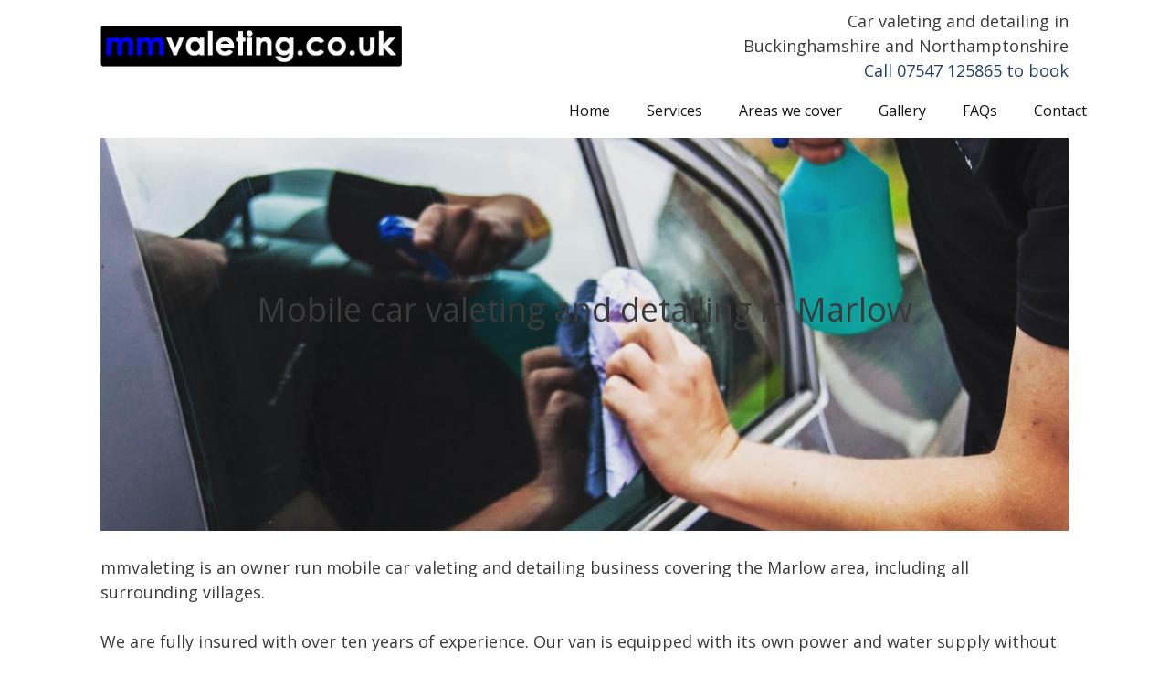

--- FILE ---
content_type: text/html; charset=UTF-8
request_url: https://mmvaleting.co.uk/mobile-car-valeting-and-detailing-in-marlow/
body_size: 11949
content:
<!DOCTYPE html>
<html lang="en-GB">
<head>
	<meta charset="UTF-8">
	<title>Mobile car valeting and detailing in Marlow | mmvaleting.co.uk</title>
	<style>img:is([sizes="auto" i], [sizes^="auto," i]) { contain-intrinsic-size: 3000px 1500px }</style>
	<meta name="viewport" content="width=device-width, initial-scale=1">
<!-- The SEO Framework by Sybre Waaijer -->
<link rel="canonical" href="https://mmvaleting.co.uk/mobile-car-valeting-and-detailing-in-marlow/" />
<meta name="description" content="mmvaleting is an owner run mobile car valeting and detailing business covering the Marlow area including all surrounding villages." />
<meta property="og:type" content="website" />
<meta property="og:locale" content="en_GB" />
<meta property="og:site_name" content="mmvaleting.co.uk" />
<meta property="og:title" content="Mobile car valeting and detailing in Marlow | mmvaleting.co.uk" />
<meta property="og:description" content="mmvaleting is an owner run mobile car valeting and detailing business covering the Marlow area including all surrounding villages." />
<meta property="og:url" content="https://mmvaleting.co.uk/mobile-car-valeting-and-detailing-in-marlow/" />
<meta property="og:image" content="https://mmvaleting.co.uk/wp-content/uploads/2019/03/mmvaleting-milton-keynes.jpg" />
<meta property="og:image:width" content="2000" />
<meta property="og:image:height" content="1500" />
<meta property="og:image:alt" content="mobile car valeting and car detailing in Milton Keynes by mmvaleting" />
<meta name="twitter:card" content="summary_large_image" />
<meta name="twitter:site" content="@mmvdetail1" />
<meta name="twitter:title" content="Mobile car valeting and detailing in Marlow | mmvaleting.co.uk" />
<meta name="twitter:description" content="mmvaleting is an owner run mobile car valeting and detailing business covering the Marlow area including all surrounding villages." />
<meta name="twitter:image" content="https://mmvaleting.co.uk/wp-content/uploads/2019/03/mmvaleting-milton-keynes.jpg" />
<meta name="twitter:image:alt" content="mobile car valeting and car detailing in Milton Keynes by mmvaleting" />
<script type="application/ld+json">{"@context":"https://schema.org","@graph":[{"@type":"WebSite","@id":"https://mmvaleting.co.uk/#/schema/WebSite","url":"https://mmvaleting.co.uk/","name":"mmvaleting.co.uk","description":"car valeting in oxfordshire and buckinghamshire","inLanguage":"en-GB","potentialAction":{"@type":"SearchAction","target":{"@type":"EntryPoint","urlTemplate":"https://mmvaleting.co.uk/search/{search_term_string}/"},"query-input":"required name=search_term_string"},"publisher":{"@type":"Organization","@id":"https://mmvaleting.co.uk/#/schema/Organization","name":"mmvaleting.co.uk","url":"https://mmvaleting.co.uk/","logo":{"@type":"ImageObject","url":"https://mmvaleting.co.uk/wp-content/uploads/2021/06/MM-Valeting-Logo.png","contentUrl":"https://mmvaleting.co.uk/wp-content/uploads/2021/06/MM-Valeting-Logo.png","width":795,"height":107}}},{"@type":"WebPage","@id":"https://mmvaleting.co.uk/mobile-car-valeting-and-detailing-in-marlow/","url":"https://mmvaleting.co.uk/mobile-car-valeting-and-detailing-in-marlow/","name":"Mobile car valeting and detailing in Marlow | mmvaleting.co.uk","description":"mmvaleting is an owner run mobile car valeting and detailing business covering the Marlow area including all surrounding villages.","inLanguage":"en-GB","isPartOf":{"@id":"https://mmvaleting.co.uk/#/schema/WebSite"},"breadcrumb":{"@type":"BreadcrumbList","@id":"https://mmvaleting.co.uk/#/schema/BreadcrumbList","itemListElement":[{"@type":"ListItem","position":1,"item":"https://mmvaleting.co.uk/","name":"mmvaleting.co.uk"},{"@type":"ListItem","position":2,"name":"Mobile car valeting and detailing in Marlow"}]},"potentialAction":{"@type":"ReadAction","target":"https://mmvaleting.co.uk/mobile-car-valeting-and-detailing-in-marlow/"}}]}</script>
<!-- / The SEO Framework by Sybre Waaijer | 31.15ms meta | 10.67ms boot -->

<link href='https://fonts.gstatic.com' crossorigin rel='preconnect' />
<link href='https://fonts.googleapis.com' crossorigin rel='preconnect' />
<link rel="alternate" type="application/rss+xml" title="mmvaleting.co.uk &raquo; Feed" href="https://mmvaleting.co.uk/feed/" />
<link rel="alternate" type="application/rss+xml" title="mmvaleting.co.uk &raquo; Comments Feed" href="https://mmvaleting.co.uk/comments/feed/" />
<script>
window._wpemojiSettings = {"baseUrl":"https:\/\/s.w.org\/images\/core\/emoji\/16.0.1\/72x72\/","ext":".png","svgUrl":"https:\/\/s.w.org\/images\/core\/emoji\/16.0.1\/svg\/","svgExt":".svg","source":{"concatemoji":"https:\/\/mmvaleting.co.uk\/wp-includes\/js\/wp-emoji-release.min.js?ver=6.8.3"}};
/*! This file is auto-generated */
!function(s,n){var o,i,e;function c(e){try{var t={supportTests:e,timestamp:(new Date).valueOf()};sessionStorage.setItem(o,JSON.stringify(t))}catch(e){}}function p(e,t,n){e.clearRect(0,0,e.canvas.width,e.canvas.height),e.fillText(t,0,0);var t=new Uint32Array(e.getImageData(0,0,e.canvas.width,e.canvas.height).data),a=(e.clearRect(0,0,e.canvas.width,e.canvas.height),e.fillText(n,0,0),new Uint32Array(e.getImageData(0,0,e.canvas.width,e.canvas.height).data));return t.every(function(e,t){return e===a[t]})}function u(e,t){e.clearRect(0,0,e.canvas.width,e.canvas.height),e.fillText(t,0,0);for(var n=e.getImageData(16,16,1,1),a=0;a<n.data.length;a++)if(0!==n.data[a])return!1;return!0}function f(e,t,n,a){switch(t){case"flag":return n(e,"\ud83c\udff3\ufe0f\u200d\u26a7\ufe0f","\ud83c\udff3\ufe0f\u200b\u26a7\ufe0f")?!1:!n(e,"\ud83c\udde8\ud83c\uddf6","\ud83c\udde8\u200b\ud83c\uddf6")&&!n(e,"\ud83c\udff4\udb40\udc67\udb40\udc62\udb40\udc65\udb40\udc6e\udb40\udc67\udb40\udc7f","\ud83c\udff4\u200b\udb40\udc67\u200b\udb40\udc62\u200b\udb40\udc65\u200b\udb40\udc6e\u200b\udb40\udc67\u200b\udb40\udc7f");case"emoji":return!a(e,"\ud83e\udedf")}return!1}function g(e,t,n,a){var r="undefined"!=typeof WorkerGlobalScope&&self instanceof WorkerGlobalScope?new OffscreenCanvas(300,150):s.createElement("canvas"),o=r.getContext("2d",{willReadFrequently:!0}),i=(o.textBaseline="top",o.font="600 32px Arial",{});return e.forEach(function(e){i[e]=t(o,e,n,a)}),i}function t(e){var t=s.createElement("script");t.src=e,t.defer=!0,s.head.appendChild(t)}"undefined"!=typeof Promise&&(o="wpEmojiSettingsSupports",i=["flag","emoji"],n.supports={everything:!0,everythingExceptFlag:!0},e=new Promise(function(e){s.addEventListener("DOMContentLoaded",e,{once:!0})}),new Promise(function(t){var n=function(){try{var e=JSON.parse(sessionStorage.getItem(o));if("object"==typeof e&&"number"==typeof e.timestamp&&(new Date).valueOf()<e.timestamp+604800&&"object"==typeof e.supportTests)return e.supportTests}catch(e){}return null}();if(!n){if("undefined"!=typeof Worker&&"undefined"!=typeof OffscreenCanvas&&"undefined"!=typeof URL&&URL.createObjectURL&&"undefined"!=typeof Blob)try{var e="postMessage("+g.toString()+"("+[JSON.stringify(i),f.toString(),p.toString(),u.toString()].join(",")+"));",a=new Blob([e],{type:"text/javascript"}),r=new Worker(URL.createObjectURL(a),{name:"wpTestEmojiSupports"});return void(r.onmessage=function(e){c(n=e.data),r.terminate(),t(n)})}catch(e){}c(n=g(i,f,p,u))}t(n)}).then(function(e){for(var t in e)n.supports[t]=e[t],n.supports.everything=n.supports.everything&&n.supports[t],"flag"!==t&&(n.supports.everythingExceptFlag=n.supports.everythingExceptFlag&&n.supports[t]);n.supports.everythingExceptFlag=n.supports.everythingExceptFlag&&!n.supports.flag,n.DOMReady=!1,n.readyCallback=function(){n.DOMReady=!0}}).then(function(){return e}).then(function(){var e;n.supports.everything||(n.readyCallback(),(e=n.source||{}).concatemoji?t(e.concatemoji):e.wpemoji&&e.twemoji&&(t(e.twemoji),t(e.wpemoji)))}))}((window,document),window._wpemojiSettings);
</script>
<link rel='stylesheet' id='generate-fonts-css' href='//fonts.googleapis.com/css?family=Open+Sans:300,300italic,regular,italic,600,600italic,700,700italic,800,800italic' media='all' />
<style id='wp-emoji-styles-inline-css'>

	img.wp-smiley, img.emoji {
		display: inline !important;
		border: none !important;
		box-shadow: none !important;
		height: 1em !important;
		width: 1em !important;
		margin: 0 0.07em !important;
		vertical-align: -0.1em !important;
		background: none !important;
		padding: 0 !important;
	}
</style>
<link rel='stylesheet' id='wp-block-library-css' href='https://mmvaleting.co.uk/wp-includes/css/dist/block-library/style.min.css?ver=6.8.3' media='all' />
<style id='classic-theme-styles-inline-css'>
/*! This file is auto-generated */
.wp-block-button__link{color:#fff;background-color:#32373c;border-radius:9999px;box-shadow:none;text-decoration:none;padding:calc(.667em + 2px) calc(1.333em + 2px);font-size:1.125em}.wp-block-file__button{background:#32373c;color:#fff;text-decoration:none}
</style>
<style id='caterhamcomputing-cc-child-pages-style-inline-css'>


</style>
<style id='global-styles-inline-css'>
:root{--wp--preset--aspect-ratio--square: 1;--wp--preset--aspect-ratio--4-3: 4/3;--wp--preset--aspect-ratio--3-4: 3/4;--wp--preset--aspect-ratio--3-2: 3/2;--wp--preset--aspect-ratio--2-3: 2/3;--wp--preset--aspect-ratio--16-9: 16/9;--wp--preset--aspect-ratio--9-16: 9/16;--wp--preset--color--black: #000000;--wp--preset--color--cyan-bluish-gray: #abb8c3;--wp--preset--color--white: #ffffff;--wp--preset--color--pale-pink: #f78da7;--wp--preset--color--vivid-red: #cf2e2e;--wp--preset--color--luminous-vivid-orange: #ff6900;--wp--preset--color--luminous-vivid-amber: #fcb900;--wp--preset--color--light-green-cyan: #7bdcb5;--wp--preset--color--vivid-green-cyan: #00d084;--wp--preset--color--pale-cyan-blue: #8ed1fc;--wp--preset--color--vivid-cyan-blue: #0693e3;--wp--preset--color--vivid-purple: #9b51e0;--wp--preset--color--contrast: var(--contrast);--wp--preset--color--contrast-2: var(--contrast-2);--wp--preset--color--contrast-3: var(--contrast-3);--wp--preset--color--base: var(--base);--wp--preset--color--base-2: var(--base-2);--wp--preset--color--base-3: var(--base-3);--wp--preset--color--accent: var(--accent);--wp--preset--color--global-color-8: var(--global-color-8);--wp--preset--gradient--vivid-cyan-blue-to-vivid-purple: linear-gradient(135deg,rgba(6,147,227,1) 0%,rgb(155,81,224) 100%);--wp--preset--gradient--light-green-cyan-to-vivid-green-cyan: linear-gradient(135deg,rgb(122,220,180) 0%,rgb(0,208,130) 100%);--wp--preset--gradient--luminous-vivid-amber-to-luminous-vivid-orange: linear-gradient(135deg,rgba(252,185,0,1) 0%,rgba(255,105,0,1) 100%);--wp--preset--gradient--luminous-vivid-orange-to-vivid-red: linear-gradient(135deg,rgba(255,105,0,1) 0%,rgb(207,46,46) 100%);--wp--preset--gradient--very-light-gray-to-cyan-bluish-gray: linear-gradient(135deg,rgb(238,238,238) 0%,rgb(169,184,195) 100%);--wp--preset--gradient--cool-to-warm-spectrum: linear-gradient(135deg,rgb(74,234,220) 0%,rgb(151,120,209) 20%,rgb(207,42,186) 40%,rgb(238,44,130) 60%,rgb(251,105,98) 80%,rgb(254,248,76) 100%);--wp--preset--gradient--blush-light-purple: linear-gradient(135deg,rgb(255,206,236) 0%,rgb(152,150,240) 100%);--wp--preset--gradient--blush-bordeaux: linear-gradient(135deg,rgb(254,205,165) 0%,rgb(254,45,45) 50%,rgb(107,0,62) 100%);--wp--preset--gradient--luminous-dusk: linear-gradient(135deg,rgb(255,203,112) 0%,rgb(199,81,192) 50%,rgb(65,88,208) 100%);--wp--preset--gradient--pale-ocean: linear-gradient(135deg,rgb(255,245,203) 0%,rgb(182,227,212) 50%,rgb(51,167,181) 100%);--wp--preset--gradient--electric-grass: linear-gradient(135deg,rgb(202,248,128) 0%,rgb(113,206,126) 100%);--wp--preset--gradient--midnight: linear-gradient(135deg,rgb(2,3,129) 0%,rgb(40,116,252) 100%);--wp--preset--font-size--small: 13px;--wp--preset--font-size--medium: 20px;--wp--preset--font-size--large: 36px;--wp--preset--font-size--x-large: 42px;--wp--preset--spacing--20: 0.44rem;--wp--preset--spacing--30: 0.67rem;--wp--preset--spacing--40: 1rem;--wp--preset--spacing--50: 1.5rem;--wp--preset--spacing--60: 2.25rem;--wp--preset--spacing--70: 3.38rem;--wp--preset--spacing--80: 5.06rem;--wp--preset--shadow--natural: 6px 6px 9px rgba(0, 0, 0, 0.2);--wp--preset--shadow--deep: 12px 12px 50px rgba(0, 0, 0, 0.4);--wp--preset--shadow--sharp: 6px 6px 0px rgba(0, 0, 0, 0.2);--wp--preset--shadow--outlined: 6px 6px 0px -3px rgba(255, 255, 255, 1), 6px 6px rgba(0, 0, 0, 1);--wp--preset--shadow--crisp: 6px 6px 0px rgba(0, 0, 0, 1);}:where(.is-layout-flex){gap: 0.5em;}:where(.is-layout-grid){gap: 0.5em;}body .is-layout-flex{display: flex;}.is-layout-flex{flex-wrap: wrap;align-items: center;}.is-layout-flex > :is(*, div){margin: 0;}body .is-layout-grid{display: grid;}.is-layout-grid > :is(*, div){margin: 0;}:where(.wp-block-columns.is-layout-flex){gap: 2em;}:where(.wp-block-columns.is-layout-grid){gap: 2em;}:where(.wp-block-post-template.is-layout-flex){gap: 1.25em;}:where(.wp-block-post-template.is-layout-grid){gap: 1.25em;}.has-black-color{color: var(--wp--preset--color--black) !important;}.has-cyan-bluish-gray-color{color: var(--wp--preset--color--cyan-bluish-gray) !important;}.has-white-color{color: var(--wp--preset--color--white) !important;}.has-pale-pink-color{color: var(--wp--preset--color--pale-pink) !important;}.has-vivid-red-color{color: var(--wp--preset--color--vivid-red) !important;}.has-luminous-vivid-orange-color{color: var(--wp--preset--color--luminous-vivid-orange) !important;}.has-luminous-vivid-amber-color{color: var(--wp--preset--color--luminous-vivid-amber) !important;}.has-light-green-cyan-color{color: var(--wp--preset--color--light-green-cyan) !important;}.has-vivid-green-cyan-color{color: var(--wp--preset--color--vivid-green-cyan) !important;}.has-pale-cyan-blue-color{color: var(--wp--preset--color--pale-cyan-blue) !important;}.has-vivid-cyan-blue-color{color: var(--wp--preset--color--vivid-cyan-blue) !important;}.has-vivid-purple-color{color: var(--wp--preset--color--vivid-purple) !important;}.has-black-background-color{background-color: var(--wp--preset--color--black) !important;}.has-cyan-bluish-gray-background-color{background-color: var(--wp--preset--color--cyan-bluish-gray) !important;}.has-white-background-color{background-color: var(--wp--preset--color--white) !important;}.has-pale-pink-background-color{background-color: var(--wp--preset--color--pale-pink) !important;}.has-vivid-red-background-color{background-color: var(--wp--preset--color--vivid-red) !important;}.has-luminous-vivid-orange-background-color{background-color: var(--wp--preset--color--luminous-vivid-orange) !important;}.has-luminous-vivid-amber-background-color{background-color: var(--wp--preset--color--luminous-vivid-amber) !important;}.has-light-green-cyan-background-color{background-color: var(--wp--preset--color--light-green-cyan) !important;}.has-vivid-green-cyan-background-color{background-color: var(--wp--preset--color--vivid-green-cyan) !important;}.has-pale-cyan-blue-background-color{background-color: var(--wp--preset--color--pale-cyan-blue) !important;}.has-vivid-cyan-blue-background-color{background-color: var(--wp--preset--color--vivid-cyan-blue) !important;}.has-vivid-purple-background-color{background-color: var(--wp--preset--color--vivid-purple) !important;}.has-black-border-color{border-color: var(--wp--preset--color--black) !important;}.has-cyan-bluish-gray-border-color{border-color: var(--wp--preset--color--cyan-bluish-gray) !important;}.has-white-border-color{border-color: var(--wp--preset--color--white) !important;}.has-pale-pink-border-color{border-color: var(--wp--preset--color--pale-pink) !important;}.has-vivid-red-border-color{border-color: var(--wp--preset--color--vivid-red) !important;}.has-luminous-vivid-orange-border-color{border-color: var(--wp--preset--color--luminous-vivid-orange) !important;}.has-luminous-vivid-amber-border-color{border-color: var(--wp--preset--color--luminous-vivid-amber) !important;}.has-light-green-cyan-border-color{border-color: var(--wp--preset--color--light-green-cyan) !important;}.has-vivid-green-cyan-border-color{border-color: var(--wp--preset--color--vivid-green-cyan) !important;}.has-pale-cyan-blue-border-color{border-color: var(--wp--preset--color--pale-cyan-blue) !important;}.has-vivid-cyan-blue-border-color{border-color: var(--wp--preset--color--vivid-cyan-blue) !important;}.has-vivid-purple-border-color{border-color: var(--wp--preset--color--vivid-purple) !important;}.has-vivid-cyan-blue-to-vivid-purple-gradient-background{background: var(--wp--preset--gradient--vivid-cyan-blue-to-vivid-purple) !important;}.has-light-green-cyan-to-vivid-green-cyan-gradient-background{background: var(--wp--preset--gradient--light-green-cyan-to-vivid-green-cyan) !important;}.has-luminous-vivid-amber-to-luminous-vivid-orange-gradient-background{background: var(--wp--preset--gradient--luminous-vivid-amber-to-luminous-vivid-orange) !important;}.has-luminous-vivid-orange-to-vivid-red-gradient-background{background: var(--wp--preset--gradient--luminous-vivid-orange-to-vivid-red) !important;}.has-very-light-gray-to-cyan-bluish-gray-gradient-background{background: var(--wp--preset--gradient--very-light-gray-to-cyan-bluish-gray) !important;}.has-cool-to-warm-spectrum-gradient-background{background: var(--wp--preset--gradient--cool-to-warm-spectrum) !important;}.has-blush-light-purple-gradient-background{background: var(--wp--preset--gradient--blush-light-purple) !important;}.has-blush-bordeaux-gradient-background{background: var(--wp--preset--gradient--blush-bordeaux) !important;}.has-luminous-dusk-gradient-background{background: var(--wp--preset--gradient--luminous-dusk) !important;}.has-pale-ocean-gradient-background{background: var(--wp--preset--gradient--pale-ocean) !important;}.has-electric-grass-gradient-background{background: var(--wp--preset--gradient--electric-grass) !important;}.has-midnight-gradient-background{background: var(--wp--preset--gradient--midnight) !important;}.has-small-font-size{font-size: var(--wp--preset--font-size--small) !important;}.has-medium-font-size{font-size: var(--wp--preset--font-size--medium) !important;}.has-large-font-size{font-size: var(--wp--preset--font-size--large) !important;}.has-x-large-font-size{font-size: var(--wp--preset--font-size--x-large) !important;}
:where(.wp-block-post-template.is-layout-flex){gap: 1.25em;}:where(.wp-block-post-template.is-layout-grid){gap: 1.25em;}
:where(.wp-block-columns.is-layout-flex){gap: 2em;}:where(.wp-block-columns.is-layout-grid){gap: 2em;}
:root :where(.wp-block-pullquote){font-size: 1.5em;line-height: 1.6;}
</style>
<link rel='stylesheet' id='ccchildpagescss-css' href='https://mmvaleting.co.uk/wp-content/plugins/cc-child-pages/includes/css/styles.css?ver=1.43' media='all' />
<link rel='stylesheet' id='generate-widget-areas-css' href='https://mmvaleting.co.uk/wp-content/themes/generatepress/assets/css/components/widget-areas.min.css?ver=3.6.1' media='all' />
<link rel='stylesheet' id='generate-style-css' href='https://mmvaleting.co.uk/wp-content/themes/generatepress/assets/css/main.min.css?ver=3.6.1' media='all' />
<style id='generate-style-inline-css'>
.generate-page-header, .page-header-image, .page-header-image-single {display:none}
body{background-color:#ffffff;color:#3a3a3a;}a{color:#1e73be;}a:hover, a:focus, a:active{color:#000000;}.grid-container{max-width:1140px;}.wp-block-group__inner-container{max-width:1140px;margin-left:auto;margin-right:auto;}.site-header .header-image{width:330px;}:root{--contrast:#222222;--contrast-2:#2b2b2b;--contrast-3:#b2b2be;--base:#f0f0f0;--base-2:#f7f8f9;--base-3:#ffffff;--accent:#1e73be;--global-color-8:#233d6e;}:root .has-contrast-color{color:var(--contrast);}:root .has-contrast-background-color{background-color:var(--contrast);}:root .has-contrast-2-color{color:var(--contrast-2);}:root .has-contrast-2-background-color{background-color:var(--contrast-2);}:root .has-contrast-3-color{color:var(--contrast-3);}:root .has-contrast-3-background-color{background-color:var(--contrast-3);}:root .has-base-color{color:var(--base);}:root .has-base-background-color{background-color:var(--base);}:root .has-base-2-color{color:var(--base-2);}:root .has-base-2-background-color{background-color:var(--base-2);}:root .has-base-3-color{color:var(--base-3);}:root .has-base-3-background-color{background-color:var(--base-3);}:root .has-accent-color{color:var(--accent);}:root .has-accent-background-color{background-color:var(--accent);}:root .has-global-color-8-color{color:var(--global-color-8);}:root .has-global-color-8-background-color{background-color:var(--global-color-8);}body, button, input, select, textarea{font-family:"Open Sans", sans-serif;font-size:18px;}body{line-height:1.5;}.entry-content > [class*="wp-block-"]:not(:last-child):not(.wp-block-heading){margin-bottom:1.5em;}.main-title{font-size:45px;}.main-navigation a, .menu-toggle{font-size:16px;}.main-navigation .menu-bar-items{font-size:16px;}.main-navigation .main-nav ul ul li a{font-size:15px;}.sidebar .widget, .footer-widgets .widget{font-size:17px;}h1{font-weight:300;font-size:40px;}h2{font-weight:300;font-size:30px;}h3{font-size:20px;}h4{font-size:inherit;}h5{font-size:inherit;}@media (max-width:768px){.main-title{font-size:30px;}h1{font-size:30px;}h2{font-size:25px;}}.top-bar{background-color:#636363;color:#ffffff;}.top-bar a{color:#ffffff;}.top-bar a:hover{color:#303030;}.site-header{background-color:#ffffff;color:#3a3a3a;}.site-header a{color:#3a3a3a;}.main-title a,.main-title a:hover{color:#222222;}.site-description{color:#757575;}.mobile-menu-control-wrapper .menu-toggle,.mobile-menu-control-wrapper .menu-toggle:hover,.mobile-menu-control-wrapper .menu-toggle:focus,.has-inline-mobile-toggle #site-navigation.toggled{background-color:rgba(0, 0, 0, 0.02);}.main-navigation,.main-navigation ul ul{background-color:#ffffff;}.main-navigation .main-nav ul li a, .main-navigation .menu-toggle, .main-navigation .menu-bar-items{color:#111111;}.main-navigation .main-nav ul li:not([class*="current-menu-"]):hover > a, .main-navigation .main-nav ul li:not([class*="current-menu-"]):focus > a, .main-navigation .main-nav ul li.sfHover:not([class*="current-menu-"]) > a, .main-navigation .menu-bar-item:hover > a, .main-navigation .menu-bar-item.sfHover > a{color:#111111;background-color:#efefef;}button.menu-toggle:hover,button.menu-toggle:focus{color:#111111;}.main-navigation .main-nav ul li[class*="current-menu-"] > a{color:#233d6e;background-color:#ffffff;}.navigation-search input[type="search"],.navigation-search input[type="search"]:active, .navigation-search input[type="search"]:focus, .main-navigation .main-nav ul li.search-item.active > a, .main-navigation .menu-bar-items .search-item.active > a{color:#111111;background-color:#efefef;}.main-navigation ul ul{background-color:#3f3f3f;}.main-navigation .main-nav ul ul li a{color:#ffffff;}.main-navigation .main-nav ul ul li:not([class*="current-menu-"]):hover > a,.main-navigation .main-nav ul ul li:not([class*="current-menu-"]):focus > a, .main-navigation .main-nav ul ul li.sfHover:not([class*="current-menu-"]) > a{color:#ffffff;background-color:#4f4f4f;}.main-navigation .main-nav ul ul li[class*="current-menu-"] > a{color:#ffffff;background-color:#4f4f4f;}.separate-containers .inside-article, .separate-containers .comments-area, .separate-containers .page-header, .one-container .container, .separate-containers .paging-navigation, .inside-page-header{background-color:#ffffff;}.entry-meta{color:#595959;}.entry-meta a{color:#595959;}.entry-meta a:hover{color:#1e73be;}.sidebar .widget{background-color:#ffffff;}.sidebar .widget .widget-title{color:#000000;}.footer-widgets{color:#ffffff;background-color:#233d6e;}.footer-widgets a{color:#ffffff;}.footer-widgets .widget-title{color:#ffffff;}.site-info{color:#ffffff;background-color:#222222;}.site-info a{color:#ffffff;}.site-info a:hover{color:#606060;}.footer-bar .widget_nav_menu .current-menu-item a{color:#606060;}input[type="text"],input[type="email"],input[type="url"],input[type="password"],input[type="search"],input[type="tel"],input[type="number"],textarea,select{color:#666666;background-color:#fafafa;border-color:#cccccc;}input[type="text"]:focus,input[type="email"]:focus,input[type="url"]:focus,input[type="password"]:focus,input[type="search"]:focus,input[type="tel"]:focus,input[type="number"]:focus,textarea:focus,select:focus{color:#666666;background-color:#ffffff;border-color:#bfbfbf;}button,html input[type="button"],input[type="reset"],input[type="submit"],a.button,a.wp-block-button__link:not(.has-background){color:#ffffff;background-color:#666666;}button:hover,html input[type="button"]:hover,input[type="reset"]:hover,input[type="submit"]:hover,a.button:hover,button:focus,html input[type="button"]:focus,input[type="reset"]:focus,input[type="submit"]:focus,a.button:focus,a.wp-block-button__link:not(.has-background):active,a.wp-block-button__link:not(.has-background):focus,a.wp-block-button__link:not(.has-background):hover{color:#ffffff;background-color:#3f3f3f;}a.generate-back-to-top{background-color:rgba( 0,0,0,0.4 );color:#ffffff;}a.generate-back-to-top:hover,a.generate-back-to-top:focus{background-color:rgba( 0,0,0,0.6 );color:#ffffff;}:root{--gp-search-modal-bg-color:var(--base-3);--gp-search-modal-text-color:var(--contrast);--gp-search-modal-overlay-bg-color:rgba(0,0,0,0.2);}@media (max-width: 768px){.main-navigation .menu-bar-item:hover > a, .main-navigation .menu-bar-item.sfHover > a{background:none;color:#111111;}}.inside-top-bar{padding:10px;}.inside-top-bar.grid-container{max-width:1160px;}.inside-header{padding:10px 40px 0px 40px;}.inside-header.grid-container{max-width:1220px;}.separate-containers .inside-article, .separate-containers .comments-area, .separate-containers .page-header, .separate-containers .paging-navigation, .one-container .site-content, .inside-page-header{padding:0px 40px 40px 40px;}.site-main .wp-block-group__inner-container{padding:0px 40px 40px 40px;}.separate-containers .paging-navigation{padding-top:20px;padding-bottom:20px;}.entry-content .alignwide, body:not(.no-sidebar) .entry-content .alignfull{margin-left:-40px;width:calc(100% + 80px);max-width:calc(100% + 80px);}.sidebar .widget, .page-header, .widget-area .main-navigation, .site-main > *{margin-bottom:0px;}.separate-containers .site-main{margin:0px;}.both-right .inside-left-sidebar,.both-left .inside-left-sidebar{margin-right:0px;}.both-right .inside-right-sidebar,.both-left .inside-right-sidebar{margin-left:0px;}.separate-containers .featured-image{margin-top:0px;}.separate-containers .inside-right-sidebar, .separate-containers .inside-left-sidebar{margin-top:0px;margin-bottom:0px;}.rtl .menu-item-has-children .dropdown-menu-toggle{padding-left:20px;}.rtl .main-navigation .main-nav ul li.menu-item-has-children > a{padding-right:20px;}.footer-widgets-container.grid-container{max-width:1220px;}.inside-site-info{padding:20px;}.inside-site-info.grid-container{max-width:1180px;}@media (max-width:768px){.separate-containers .inside-article, .separate-containers .comments-area, .separate-containers .page-header, .separate-containers .paging-navigation, .one-container .site-content, .inside-page-header{padding:10px 5px 30px 5px;}.site-main .wp-block-group__inner-container{padding:10px 5px 30px 5px;}.inside-site-info{padding-right:10px;padding-left:10px;}.entry-content .alignwide, body:not(.no-sidebar) .entry-content .alignfull{margin-left:-5px;width:calc(100% + 10px);max-width:calc(100% + 10px);}.one-container .site-main .paging-navigation{margin-bottom:0px;}}/* End cached CSS */.is-right-sidebar{width:25%;}.is-left-sidebar{width:25%;}.site-content .content-area{width:100%;}@media (max-width: 768px){.main-navigation .menu-toggle,.sidebar-nav-mobile:not(#sticky-placeholder){display:block;}.main-navigation ul,.gen-sidebar-nav,.main-navigation:not(.slideout-navigation):not(.toggled) .main-nav > ul,.has-inline-mobile-toggle #site-navigation .inside-navigation > *:not(.navigation-search):not(.main-nav){display:none;}.nav-align-right .inside-navigation,.nav-align-center .inside-navigation{justify-content:space-between;}}
.dynamic-author-image-rounded{border-radius:100%;}.dynamic-featured-image, .dynamic-author-image{vertical-align:middle;}.one-container.blog .dynamic-content-template:not(:last-child), .one-container.archive .dynamic-content-template:not(:last-child){padding-bottom:0px;}.dynamic-entry-excerpt > p:last-child{margin-bottom:0px;}
</style>
<link rel='stylesheet' id='generate-font-icons-css' href='https://mmvaleting.co.uk/wp-content/themes/generatepress/assets/css/components/font-icons.min.css?ver=3.6.1' media='all' />
<link rel='stylesheet' id='generate-child-css' href='https://mmvaleting.co.uk/wp-content/themes/generatepress_child/style.css?ver=1539959360' media='all' />
<style id='generateblocks-inline-css'>
.gb-container-694917f6{background-color:var(--accent);color:var(--base-3);}.gb-container-694917f6 > .gb-inside-container{padding:20px;max-width:1140px;margin-left:auto;margin-right:auto;}.gb-container-694917f6 a, .gb-container-694917f6 a:visited{color:var(--base-3);}.gb-grid-wrapper > .gb-grid-column-694917f6 > .gb-container{display:flex;flex-direction:column;height:100%;}h3.gb-headline-2c7ce2e3{text-align:center;}.gb-button-wrapper{display:flex;flex-wrap:wrap;align-items:flex-start;justify-content:flex-start;clear:both;}.gb-button-wrapper-3a4dfcab{justify-content:center;}.gb-button-wrapper a.gb-button-41c12bbc, .gb-button-wrapper a.gb-button-41c12bbc:visited{padding:15px 20px;border-radius:10px;background-color:var(--contrast);color:#ffffff;text-decoration:none;display:inline-flex;align-items:center;justify-content:center;text-align:center;}.gb-button-wrapper a.gb-button-41c12bbc:hover, .gb-button-wrapper a.gb-button-41c12bbc:active, .gb-button-wrapper a.gb-button-41c12bbc:focus{background-color:var(--contrast-2);color:#ffffff;}:root{--gb-container-width:1140px;}.gb-container .wp-block-image img{vertical-align:middle;}.gb-grid-wrapper .wp-block-image{margin-bottom:0;}.gb-highlight{background:none;}.gb-shape{line-height:0;}
</style>
<script src="https://mmvaleting.co.uk/wp-includes/js/jquery/jquery.min.js?ver=3.7.1" id="jquery-core-js"></script>
<script src="https://mmvaleting.co.uk/wp-includes/js/jquery/jquery-migrate.min.js?ver=3.4.1" id="jquery-migrate-js"></script>
<link rel="https://api.w.org/" href="https://mmvaleting.co.uk/wp-json/" /><link rel="alternate" title="JSON" type="application/json" href="https://mmvaleting.co.uk/wp-json/wp/v2/pages/552" /><link rel="EditURI" type="application/rsd+xml" title="RSD" href="https://mmvaleting.co.uk/xmlrpc.php?rsd" />
<link rel="alternate" title="oEmbed (JSON)" type="application/json+oembed" href="https://mmvaleting.co.uk/wp-json/oembed/1.0/embed?url=https%3A%2F%2Fmmvaleting.co.uk%2Fmobile-car-valeting-and-detailing-in-marlow%2F" />
<link rel="alternate" title="oEmbed (XML)" type="text/xml+oembed" href="https://mmvaleting.co.uk/wp-json/oembed/1.0/embed?url=https%3A%2F%2Fmmvaleting.co.uk%2Fmobile-car-valeting-and-detailing-in-marlow%2F&#038;format=xml" />
<!-- Global site tag (gtag.js) - Google Analytics -->
<script async src="https://www.googletagmanager.com/gtag/js?id=UA-38751630-20"></script>
<script>
  window.dataLayer = window.dataLayer || [];
  function gtag(){dataLayer.push(arguments);}
  gtag('js', new Date());

  gtag('config', 'UA-38751630-20');
</script>
<link rel="icon" href="https://mmvaleting.co.uk/wp-content/uploads/2019/05/cropped-mm-32x32.jpg" sizes="32x32" />
<link rel="icon" href="https://mmvaleting.co.uk/wp-content/uploads/2019/05/cropped-mm-192x192.jpg" sizes="192x192" />
<link rel="apple-touch-icon" href="https://mmvaleting.co.uk/wp-content/uploads/2019/05/cropped-mm-180x180.jpg" />
<meta name="msapplication-TileImage" content="https://mmvaleting.co.uk/wp-content/uploads/2019/05/cropped-mm-270x270.jpg" />
		<style id="wp-custom-css">
			.header-widget .widget p {margin-bottom: 0;}

.widget ul li {margin-bottom: inherit;}

.breadcrumbs {padding: 0 0 20px 40px;}

@media only screen and (max-width: 768px) and (min-width: 468px) {
	.header-widget {align-self:center; }
	.main-navigation {margin-top: -60px; }
}

@media only screen and (max-width: 768px) {
	.breadcrumbs {padding: 0 0 10px 40px;}
	.header-widget {margin-top: 0; }
	.header-widget .textwidget p {text-align: center;}
}

@media only screen and (max-width: 467px) {
	.header-widget .textwidget p:first-child {color: #233d6e;  }
.breadcrumbs {padding: 0 0 10px 10px;}
}

/* front page header pic */
.frontpagefullwidth {background-color: #233d6e; padding: 20px 50px; color: white; margin-top: -7px;}

/* Gallery page */
h1.entry-title {text-align: center;}

/* lifeshine cover image adjustment */
@media (max-width:468px) {
.post-63 .wp-block-cover {background-size: contain; min-height: 130px; background-repeat: no-repeat;}
}

/* Text on Cover blocks */
.wp-block-cover-text {background-color: rgba(0,0,0,0.8)}
	
/* footer adustments - 3 on tablet */
@media (max-width: 1024px) and (min-width: 768px) {
    .inside-footer-widgets > .tablet-grid-50 {
        width: 33.3333%;
    }

    .inside-footer-widgets>div:nth-child(odd) {
        clear: none;
    }
}

		</style>
		</head>

<body class="wp-singular page-template-default page page-id-552 wp-custom-logo wp-embed-responsive wp-theme-generatepress wp-child-theme-generatepress_child sticky-menu-fade no-sidebar nav-below-header separate-containers header-aligned-left dropdown-hover" itemtype="https://schema.org/WebPage" itemscope>
	<a class="screen-reader-text skip-link" href="#content" title="Skip to content">Skip to content</a>		<header class="site-header grid-container" id="masthead" aria-label="Site"  itemtype="https://schema.org/WPHeader" itemscope>
			<div class="inside-header grid-container">
				<div class="site-logo">
					<a href="https://mmvaleting.co.uk/" rel="home">
						<img  class="header-image is-logo-image" alt="mmvaleting.co.uk" src="https://mmvaleting.co.uk/wp-content/uploads/2021/06/MM-Valeting-Logo.png" width="795" height="107" />
					</a>
				</div>			<div class="header-widget">
				<aside id="block-7" class="widget inner-padding widget_block widget_text">
<p class="has-text-align-right">Car valeting and detailing in <br>Buckinghamshire and Northamptonshire<br><span style="color: #233d6e;">Call 07547 125865 to book</span></p>
</aside>			</div>
						</div>
		</header>
				<nav class="main-navigation grid-container nav-align-right sub-menu-right" id="site-navigation" aria-label="Primary"  itemtype="https://schema.org/SiteNavigationElement" itemscope>
			<div class="inside-navigation grid-container">
								<button class="menu-toggle" aria-controls="primary-menu" aria-expanded="false">
					<span class="mobile-menu">Menu</span>				</button>
				<div id="primary-menu" class="main-nav"><ul id="menu-main-menu" class=" menu sf-menu"><li id="menu-item-11" class="menu-item menu-item-type-custom menu-item-object-custom menu-item-home menu-item-11"><a href="http://mmvaleting.co.uk">Home</a></li>
<li id="menu-item-123" class="menu-item menu-item-type-post_type menu-item-object-page menu-item-123"><a href="https://mmvaleting.co.uk/services/">Services</a></li>
<li id="menu-item-126" class="menu-item menu-item-type-post_type menu-item-object-page menu-item-126"><a href="https://mmvaleting.co.uk/areas-we-cover/">Areas we cover</a></li>
<li id="menu-item-364" class="menu-item menu-item-type-post_type menu-item-object-page menu-item-364"><a href="https://mmvaleting.co.uk/gallery/">Gallery</a></li>
<li id="menu-item-125" class="menu-item menu-item-type-post_type menu-item-object-page menu-item-125"><a href="https://mmvaleting.co.uk/faqs/">FAQs</a></li>
<li id="menu-item-124" class="menu-item menu-item-type-post_type menu-item-object-page menu-item-124"><a href="https://mmvaleting.co.uk/contact/">Contact</a></li>
</ul></div>			</div>
		</nav>
		<div class="page-header-image grid-container grid-parent generate-page-header">
					
						<img width="2000" height="1500" src="https://mmvaleting.co.uk/wp-content/uploads/2019/03/mmvaleting-milton-keynes.jpg" class="attachment-full size-full" alt="mobile car valeting and car detailing in Milton Keynes by mmvaleting" itemprop="image" decoding="async" fetchpriority="high" srcset="https://mmvaleting.co.uk/wp-content/uploads/2019/03/mmvaleting-milton-keynes.jpg 2000w, https://mmvaleting.co.uk/wp-content/uploads/2019/03/mmvaleting-milton-keynes-300x225.jpg 300w, https://mmvaleting.co.uk/wp-content/uploads/2019/03/mmvaleting-milton-keynes-768x576.jpg 768w, https://mmvaleting.co.uk/wp-content/uploads/2019/03/mmvaleting-milton-keynes-1024x768.jpg 1024w" sizes="(max-width: 2000px) 100vw, 2000px" />
					
				</div>
	<div class="site grid-container container hfeed" id="page">
				<div class="site-content" id="content">
			
	<div class="content-area" id="primary">
		<main class="site-main" id="main">
			
<article id="post-552" class="post-552 page type-page status-publish has-post-thumbnail" itemtype="https://schema.org/CreativeWork" itemscope>
	<div class="inside-article">
		
		<div class="entry-content" itemprop="text">
			
<div class="wp-block-cover"><span aria-hidden="true" class="wp-block-cover__background has-background-dim-0 has-background-dim"></span><img decoding="async" width="2000" height="1516" class="wp-block-cover__image-background wp-image-534" src="https://mmvaleting.co.uk/wp-content/uploads/2020/03/close-up-car-window-clean-web.jpeg" data-object-fit="cover" srcset="https://mmvaleting.co.uk/wp-content/uploads/2020/03/close-up-car-window-clean-web.jpeg 2000w, https://mmvaleting.co.uk/wp-content/uploads/2020/03/close-up-car-window-clean-web-300x227.jpeg 300w, https://mmvaleting.co.uk/wp-content/uploads/2020/03/close-up-car-window-clean-web-1024x776.jpeg 1024w, https://mmvaleting.co.uk/wp-content/uploads/2020/03/close-up-car-window-clean-web-768x582.jpeg 768w, https://mmvaleting.co.uk/wp-content/uploads/2020/03/close-up-car-window-clean-web-1536x1164.jpeg 1536w" sizes="(max-width: 2000px) 100vw, 2000px" /><div class="wp-block-cover__inner-container is-layout-flow wp-block-cover-is-layout-flow">
<p class="has-text-align-center has-large-font-size">Mobile car valeting and detailing in Marlow</p>
</div></div>



<p>mmvaleting is an owner run mobile car valeting and detailing business covering the Marlow area, including all surrounding villages.  </p>



<p>We are fully insured with over ten <g class="gr_ gr_24 gr-alert gr_gramm gr_inline_cards gr_run_anim Grammar only-ins replaceWithoutSep" id="24" data-gr-id="24">years</g> of experience. Our van is equipped with its own power and water supply without needing to connect to your utilities.</p>



<p>We also offer a number of specialist services, including specialist stain removal, <a href="https://mmvaleting.co.uk/services/fabric-hood-cleaning/">fabric hood cleaning</a>, <a href="https://mmvaleting.co.uk/services/interior-valet/">leather cleaning</a>, engine bay cleaning and <a href="https://mmvaleting.co.uk/services/machine-polishing/">machine polishing</a>.</p>



<p>Whatever your needs, we offer a professional trusted service that is value for money, whether for the family run-around, a business fleet or a prestige vehicle.</p>


<div class="gb-container gb-container-694917f6"><div class="gb-inside-container">

<h3 class="gb-headline gb-headline-2c7ce2e3 gb-headline-text">Get in touch today to enquire or to book a vehicle valet at your preferred time and location.<br>07547 125865 &#8211;&nbsp;<a href="mailto:info@mmvaleting.co.uk">info@mmvaleting.co.uk</a></h3>


<div class="gb-button-wrapper gb-button-wrapper-3a4dfcab">

<a class="gb-button gb-button-41c12bbc gb-button-text" href="https://mmvaleting.co.uk/contact/">Book Now</a>

</div>
</div></div>		</div>

			</div>
</article>
		</main>
	</div>

	
	</div>
</div>


<div class="site-footer">
				<div id="footer-widgets" class="site footer-widgets">
				<div class="footer-widgets-container grid-container">
					<div class="inside-footer-widgets">
							<div class="footer-widget-1">
		<aside id="block-2" class="widget inner-padding widget_block widget_media_image">
<figure class="wp-block-image size-medium"><a href="https://mmvaleting.co.uk/"><img loading="lazy" decoding="async" width="300" height="40" src="http://mmvaleting.co.uk/wp-content/uploads/2021/06/MM-Valeting-Logo-300x40.png" alt="MM Valeting Logo" class="wp-image-654" srcset="https://mmvaleting.co.uk/wp-content/uploads/2021/06/MM-Valeting-Logo-300x40.png 300w, https://mmvaleting.co.uk/wp-content/uploads/2021/06/MM-Valeting-Logo-768x103.png 768w, https://mmvaleting.co.uk/wp-content/uploads/2021/06/MM-Valeting-Logo.png 795w" sizes="auto, (max-width: 300px) 100vw, 300px" /></a></figure>
</aside><aside id="block-4" class="widget inner-padding widget_block">
<ul class="wp-block-social-links is-layout-flex wp-block-social-links-is-layout-flex"><li class="wp-social-link wp-social-link-twitter  wp-block-social-link"><a href="https://twitter.com/mmvdetail1" class="wp-block-social-link-anchor"><svg width="24" height="24" viewBox="0 0 24 24" version="1.1" xmlns="http://www.w3.org/2000/svg" aria-hidden="true" focusable="false"><path d="M22.23,5.924c-0.736,0.326-1.527,0.547-2.357,0.646c0.847-0.508,1.498-1.312,1.804-2.27 c-0.793,0.47-1.671,0.812-2.606,0.996C18.324,4.498,17.257,4,16.077,4c-2.266,0-4.103,1.837-4.103,4.103 c0,0.322,0.036,0.635,0.106,0.935C8.67,8.867,5.647,7.234,3.623,4.751C3.27,5.357,3.067,6.062,3.067,6.814 c0,1.424,0.724,2.679,1.825,3.415c-0.673-0.021-1.305-0.206-1.859-0.513c0,0.017,0,0.034,0,0.052c0,1.988,1.414,3.647,3.292,4.023 c-0.344,0.094-0.707,0.144-1.081,0.144c-0.264,0-0.521-0.026-0.772-0.074c0.522,1.63,2.038,2.816,3.833,2.85 c-1.404,1.1-3.174,1.756-5.096,1.756c-0.331,0-0.658-0.019-0.979-0.057c1.816,1.164,3.973,1.843,6.29,1.843 c7.547,0,11.675-6.252,11.675-11.675c0-0.178-0.004-0.355-0.012-0.531C20.985,7.47,21.68,6.747,22.23,5.924z"></path></svg><span class="wp-block-social-link-label screen-reader-text">Twitter</span></a></li>

<li class="wp-social-link wp-social-link-linkedin  wp-block-social-link"><a href="https://www.linkedin.com/in/matt-willis-07004148/" class="wp-block-social-link-anchor"><svg width="24" height="24" viewBox="0 0 24 24" version="1.1" xmlns="http://www.w3.org/2000/svg" aria-hidden="true" focusable="false"><path d="M19.7,3H4.3C3.582,3,3,3.582,3,4.3v15.4C3,20.418,3.582,21,4.3,21h15.4c0.718,0,1.3-0.582,1.3-1.3V4.3 C21,3.582,20.418,3,19.7,3z M8.339,18.338H5.667v-8.59h2.672V18.338z M7.004,8.574c-0.857,0-1.549-0.694-1.549-1.548 c0-0.855,0.691-1.548,1.549-1.548c0.854,0,1.547,0.694,1.547,1.548C8.551,7.881,7.858,8.574,7.004,8.574z M18.339,18.338h-2.669 v-4.177c0-0.996-0.017-2.278-1.387-2.278c-1.389,0-1.601,1.086-1.601,2.206v4.249h-2.667v-8.59h2.559v1.174h0.037 c0.356-0.675,1.227-1.387,2.526-1.387c2.703,0,3.203,1.779,3.203,4.092V18.338z"></path></svg><span class="wp-block-social-link-label screen-reader-text">LinkedIn</span></a></li></ul>
</aside><aside id="block-3" class="widget inner-padding widget_block widget_text">
<p><strong>Hours</strong> <br>Mon-Fri: 07:00 - 18:00 <br>Weekends and Bank Holidays closed</p>
</aside><aside id="block-8" class="widget inner-padding widget_block widget_media_image">
<figure class="wp-block-image size-full"><img loading="lazy" decoding="async" width="300" height="110" src="https://mmvaleting.co.uk/wp-content/uploads/2023/01/chemical-suppliers.png" alt="Autosmart and Autoglym - chemical suppliers to mmvaleting" class="wp-image-712"/></figure>
</aside>	</div>
		<div class="footer-widget-2">
		<aside id="nav_menu-4" class="widget inner-padding widget_nav_menu"><h2 class="widget-title">Mobile Car Valeting and Detailing in Buckinghamshire and Northamptonshire</h2><div class="menu-site-menu-container"><ul id="menu-site-menu" class="menu"><li id="menu-item-118" class="menu-item menu-item-type-post_type menu-item-object-page menu-item-118"><a href="https://mmvaleting.co.uk/about-mmvaleting/">About mmvaleting</a></li>
<li id="menu-item-214" class="menu-item menu-item-type-post_type menu-item-object-page menu-item-214"><a href="https://mmvaleting.co.uk/services/">Services</a></li>
<li id="menu-item-117" class="menu-item menu-item-type-post_type menu-item-object-page menu-item-117"><a href="https://mmvaleting.co.uk/areas-we-cover/">Areas we cover</a></li>
<li id="menu-item-363" class="menu-item menu-item-type-post_type menu-item-object-page menu-item-363"><a href="https://mmvaleting.co.uk/gallery/">Gallery</a></li>
<li id="menu-item-116" class="menu-item menu-item-type-post_type menu-item-object-page menu-item-116"><a href="https://mmvaleting.co.uk/faqs/">FAQs</a></li>
<li id="menu-item-115" class="menu-item menu-item-type-post_type menu-item-object-page menu-item-115"><a href="https://mmvaleting.co.uk/contact/">Contact</a></li>
</ul></div></aside>	</div>
		<div class="footer-widget-3">
		<aside id="nav_menu-3" class="widget inner-padding widget_nav_menu"><h2 class="widget-title">Our Valeting and Specialist Services</h2><div class="menu-services-menu-container"><ul id="menu-services-menu" class="menu"><li id="menu-item-72" class="menu-item menu-item-type-post_type menu-item-object-page menu-item-72"><a href="https://mmvaleting.co.uk/mini-valet/">Mini Valet</a></li>
<li id="menu-item-71" class="menu-item menu-item-type-post_type menu-item-object-page menu-item-71"><a href="https://mmvaleting.co.uk/services/standard-valet/">Standard Valet</a></li>
<li id="menu-item-70" class="menu-item menu-item-type-post_type menu-item-object-page menu-item-70"><a href="https://mmvaleting.co.uk/services/interior-valet/">Full Interior Valet</a></li>
<li id="menu-item-69" class="menu-item menu-item-type-post_type menu-item-object-page menu-item-69"><a href="https://mmvaleting.co.uk/services/full-showroom-valet/">Full Showroom Valet</a></li>
<li id="menu-item-730" class="menu-item menu-item-type-post_type menu-item-object-page menu-item-730"><a href="https://mmvaleting.co.uk/services/ceramic-coatings/">Ceramic Coatings</a></li>
<li id="menu-item-68" class="menu-item menu-item-type-post_type menu-item-object-page menu-item-68"><a href="https://mmvaleting.co.uk/services/machine-polishing/">Machine Polishing</a></li>
<li id="menu-item-67" class="menu-item menu-item-type-post_type menu-item-object-page menu-item-67"><a href="https://mmvaleting.co.uk/services/autoglym-high-definition-wax/">Autoglym High Definition Wax</a></li>
<li id="menu-item-66" class="menu-item menu-item-type-post_type menu-item-object-page menu-item-66"><a href="https://mmvaleting.co.uk/services/fabric-hood-cleaning/">Fabric Hood Cleaning</a></li>
<li id="menu-item-469" class="menu-item menu-item-type-post_type menu-item-object-page menu-item-469"><a href="https://mmvaleting.co.uk/services/one-day-detail/">One Day Detail</a></li>
<li id="menu-item-362" class="menu-item menu-item-type-post_type menu-item-object-page menu-item-362"><a href="https://mmvaleting.co.uk/business-programme/">Business Programme</a></li>
</ul></div></aside>	</div>
						</div>
				</div>
			</div>
					<footer class="site-info" aria-label="Site"  itemtype="https://schema.org/WPFooter" itemscope>
			<div class="inside-site-info grid-container">
								<div class="copyright-bar">
					mmvaleting &copy; 2026 - <a href="http://mmvaleting.co.uk/privacy-policy/">Privacy Policy</a>				</div>
			</div>
		</footer>
		</div>

<script type="speculationrules">
{"prefetch":[{"source":"document","where":{"and":[{"href_matches":"\/*"},{"not":{"href_matches":["\/wp-*.php","\/wp-admin\/*","\/wp-content\/uploads\/*","\/wp-content\/*","\/wp-content\/plugins\/*","\/wp-content\/themes\/generatepress_child\/*","\/wp-content\/themes\/generatepress\/*","\/*\\?(.+)"]}},{"not":{"selector_matches":"a[rel~=\"nofollow\"]"}},{"not":{"selector_matches":".no-prefetch, .no-prefetch a"}}]},"eagerness":"conservative"}]}
</script>
<script id="generate-a11y">
!function(){"use strict";if("querySelector"in document&&"addEventListener"in window){var e=document.body;e.addEventListener("pointerdown",(function(){e.classList.add("using-mouse")}),{passive:!0}),e.addEventListener("keydown",(function(){e.classList.remove("using-mouse")}),{passive:!0})}}();
</script>
<script id="generate-menu-js-before">
var generatepressMenu = {"toggleOpenedSubMenus":true,"openSubMenuLabel":"Open Submenu","closeSubMenuLabel":"Close Submenu"};
</script>
<script src="https://mmvaleting.co.uk/wp-content/themes/generatepress/assets/js/menu.min.js?ver=3.6.1" id="generate-menu-js"></script>

</body>
</html>
